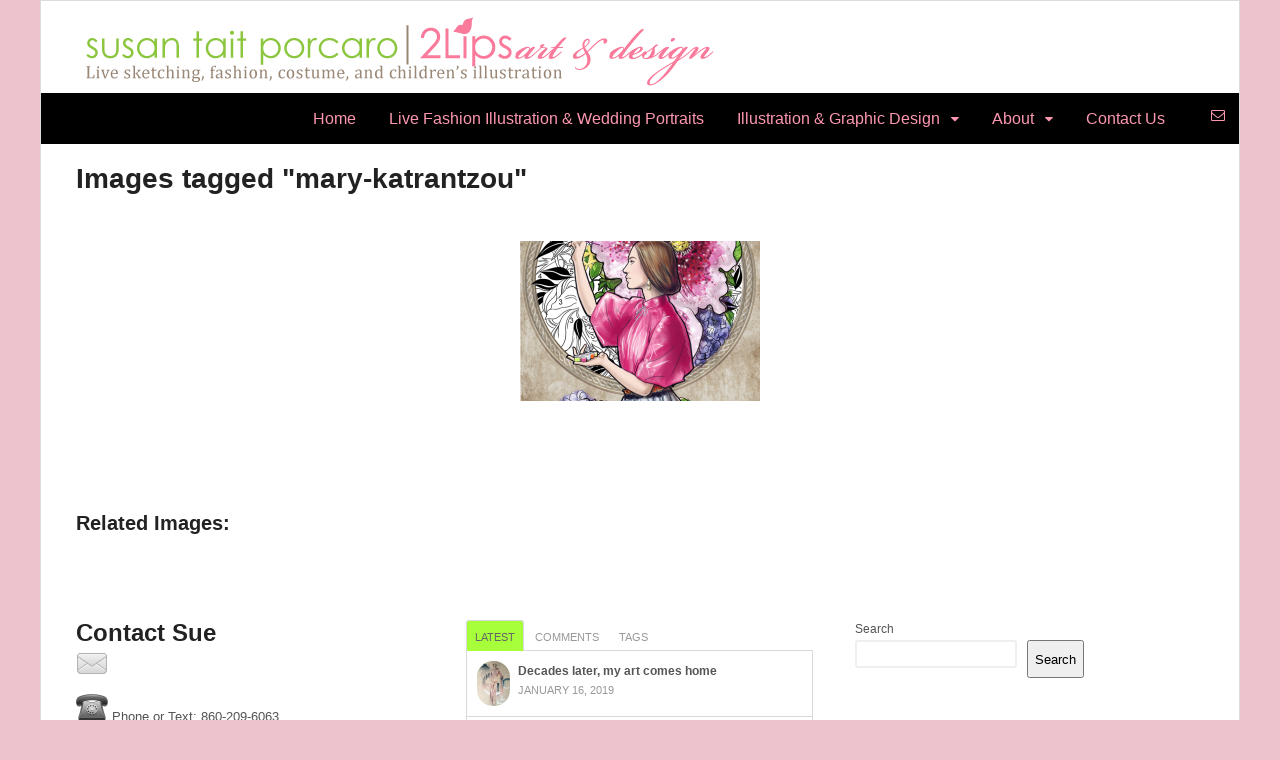

--- FILE ---
content_type: text/html; charset=UTF-8
request_url: https://susantaitporcaro.com/ngg_tag/mary-katrantzou/
body_size: 14636
content:
<!DOCTYPE html>
<html lang="en-US">
<head>
<meta charset="UTF-8" />
<title>Mary Katrantzou | Picture tag | Susan Tait Porcaro</title>
<meta http-equiv="Content-Type" content="text/html; charset=UTF-8" />
<link rel="pingback" href="https://SusanTaitPorcaro.com/xmlrpc.php" />
<meta name='robots' content='max-image-preview:large' />

<!--  Mobile viewport scale -->
<meta name="viewport" content="width=device-width, initial-scale=1"/>
<link rel='dns-prefetch' href='//SusanTaitPorcaro.com' />
<link rel="alternate" type="application/rss+xml" title="Susan Tait Porcaro &raquo; Feed" href="https://susantaitporcaro.com/feed/" />
<link rel="alternate" type="application/rss+xml" title="Susan Tait Porcaro &raquo; Comments Feed" href="https://susantaitporcaro.com/comments/feed/" />
<link rel="alternate" type="application/rss+xml" title="Susan Tait Porcaro &raquo; Mary Katrantzou Picture tag Feed" href="https://susantaitporcaro.com/ngg_tag/mary-katrantzou/feed/" />
<link rel="alternate" title="oEmbed (JSON)" type="application/json+oembed" href="https://susantaitporcaro.com/wp-json/oembed/1.0/embed?url" />
<link rel="alternate" title="oEmbed (XML)" type="text/xml+oembed" href="https://susantaitporcaro.com/wp-json/oembed/1.0/embed?url&#038;format=xml" />
<style id='wp-img-auto-sizes-contain-inline-css' type='text/css'>
img:is([sizes=auto i],[sizes^="auto," i]){contain-intrinsic-size:3000px 1500px}
/*# sourceURL=wp-img-auto-sizes-contain-inline-css */
</style>
<style id='wp-emoji-styles-inline-css' type='text/css'>

	img.wp-smiley, img.emoji {
		display: inline !important;
		border: none !important;
		box-shadow: none !important;
		height: 1em !important;
		width: 1em !important;
		margin: 0 0.07em !important;
		vertical-align: -0.1em !important;
		background: none !important;
		padding: 0 !important;
	}
/*# sourceURL=wp-emoji-styles-inline-css */
</style>
<style id='wp-block-library-inline-css' type='text/css'>
:root{--wp-block-synced-color:#7a00df;--wp-block-synced-color--rgb:122,0,223;--wp-bound-block-color:var(--wp-block-synced-color);--wp-editor-canvas-background:#ddd;--wp-admin-theme-color:#007cba;--wp-admin-theme-color--rgb:0,124,186;--wp-admin-theme-color-darker-10:#006ba1;--wp-admin-theme-color-darker-10--rgb:0,107,160.5;--wp-admin-theme-color-darker-20:#005a87;--wp-admin-theme-color-darker-20--rgb:0,90,135;--wp-admin-border-width-focus:2px}@media (min-resolution:192dpi){:root{--wp-admin-border-width-focus:1.5px}}.wp-element-button{cursor:pointer}:root .has-very-light-gray-background-color{background-color:#eee}:root .has-very-dark-gray-background-color{background-color:#313131}:root .has-very-light-gray-color{color:#eee}:root .has-very-dark-gray-color{color:#313131}:root .has-vivid-green-cyan-to-vivid-cyan-blue-gradient-background{background:linear-gradient(135deg,#00d084,#0693e3)}:root .has-purple-crush-gradient-background{background:linear-gradient(135deg,#34e2e4,#4721fb 50%,#ab1dfe)}:root .has-hazy-dawn-gradient-background{background:linear-gradient(135deg,#faaca8,#dad0ec)}:root .has-subdued-olive-gradient-background{background:linear-gradient(135deg,#fafae1,#67a671)}:root .has-atomic-cream-gradient-background{background:linear-gradient(135deg,#fdd79a,#004a59)}:root .has-nightshade-gradient-background{background:linear-gradient(135deg,#330968,#31cdcf)}:root .has-midnight-gradient-background{background:linear-gradient(135deg,#020381,#2874fc)}:root{--wp--preset--font-size--normal:16px;--wp--preset--font-size--huge:42px}.has-regular-font-size{font-size:1em}.has-larger-font-size{font-size:2.625em}.has-normal-font-size{font-size:var(--wp--preset--font-size--normal)}.has-huge-font-size{font-size:var(--wp--preset--font-size--huge)}.has-text-align-center{text-align:center}.has-text-align-left{text-align:left}.has-text-align-right{text-align:right}.has-fit-text{white-space:nowrap!important}#end-resizable-editor-section{display:none}.aligncenter{clear:both}.items-justified-left{justify-content:flex-start}.items-justified-center{justify-content:center}.items-justified-right{justify-content:flex-end}.items-justified-space-between{justify-content:space-between}.screen-reader-text{border:0;clip-path:inset(50%);height:1px;margin:-1px;overflow:hidden;padding:0;position:absolute;width:1px;word-wrap:normal!important}.screen-reader-text:focus{background-color:#ddd;clip-path:none;color:#444;display:block;font-size:1em;height:auto;left:5px;line-height:normal;padding:15px 23px 14px;text-decoration:none;top:5px;width:auto;z-index:100000}html :where(.has-border-color){border-style:solid}html :where([style*=border-top-color]){border-top-style:solid}html :where([style*=border-right-color]){border-right-style:solid}html :where([style*=border-bottom-color]){border-bottom-style:solid}html :where([style*=border-left-color]){border-left-style:solid}html :where([style*=border-width]){border-style:solid}html :where([style*=border-top-width]){border-top-style:solid}html :where([style*=border-right-width]){border-right-style:solid}html :where([style*=border-bottom-width]){border-bottom-style:solid}html :where([style*=border-left-width]){border-left-style:solid}html :where(img[class*=wp-image-]){height:auto;max-width:100%}:where(figure){margin:0 0 1em}html :where(.is-position-sticky){--wp-admin--admin-bar--position-offset:var(--wp-admin--admin-bar--height,0px)}@media screen and (max-width:600px){html :where(.is-position-sticky){--wp-admin--admin-bar--position-offset:0px}}

/*# sourceURL=wp-block-library-inline-css */
</style><style id='wp-block-search-inline-css' type='text/css'>
.wp-block-search__button{margin-left:10px;word-break:normal}.wp-block-search__button.has-icon{line-height:0}.wp-block-search__button svg{height:1.25em;min-height:24px;min-width:24px;width:1.25em;fill:currentColor;vertical-align:text-bottom}:where(.wp-block-search__button){border:1px solid #ccc;padding:6px 10px}.wp-block-search__inside-wrapper{display:flex;flex:auto;flex-wrap:nowrap;max-width:100%}.wp-block-search__label{width:100%}.wp-block-search.wp-block-search__button-only .wp-block-search__button{box-sizing:border-box;display:flex;flex-shrink:0;justify-content:center;margin-left:0;max-width:100%}.wp-block-search.wp-block-search__button-only .wp-block-search__inside-wrapper{min-width:0!important;transition-property:width}.wp-block-search.wp-block-search__button-only .wp-block-search__input{flex-basis:100%;transition-duration:.3s}.wp-block-search.wp-block-search__button-only.wp-block-search__searchfield-hidden,.wp-block-search.wp-block-search__button-only.wp-block-search__searchfield-hidden .wp-block-search__inside-wrapper{overflow:hidden}.wp-block-search.wp-block-search__button-only.wp-block-search__searchfield-hidden .wp-block-search__input{border-left-width:0!important;border-right-width:0!important;flex-basis:0;flex-grow:0;margin:0;min-width:0!important;padding-left:0!important;padding-right:0!important;width:0!important}:where(.wp-block-search__input){appearance:none;border:1px solid #949494;flex-grow:1;font-family:inherit;font-size:inherit;font-style:inherit;font-weight:inherit;letter-spacing:inherit;line-height:inherit;margin-left:0;margin-right:0;min-width:3rem;padding:8px;text-decoration:unset!important;text-transform:inherit}:where(.wp-block-search__button-inside .wp-block-search__inside-wrapper){background-color:#fff;border:1px solid #949494;box-sizing:border-box;padding:4px}:where(.wp-block-search__button-inside .wp-block-search__inside-wrapper) .wp-block-search__input{border:none;border-radius:0;padding:0 4px}:where(.wp-block-search__button-inside .wp-block-search__inside-wrapper) .wp-block-search__input:focus{outline:none}:where(.wp-block-search__button-inside .wp-block-search__inside-wrapper) :where(.wp-block-search__button){padding:4px 8px}.wp-block-search.aligncenter .wp-block-search__inside-wrapper{margin:auto}.wp-block[data-align=right] .wp-block-search.wp-block-search__button-only .wp-block-search__inside-wrapper{float:right}
/*# sourceURL=https://SusanTaitPorcaro.com/wp-includes/blocks/search/style.min.css */
</style>
<style id='global-styles-inline-css' type='text/css'>
:root{--wp--preset--aspect-ratio--square: 1;--wp--preset--aspect-ratio--4-3: 4/3;--wp--preset--aspect-ratio--3-4: 3/4;--wp--preset--aspect-ratio--3-2: 3/2;--wp--preset--aspect-ratio--2-3: 2/3;--wp--preset--aspect-ratio--16-9: 16/9;--wp--preset--aspect-ratio--9-16: 9/16;--wp--preset--color--black: #000000;--wp--preset--color--cyan-bluish-gray: #abb8c3;--wp--preset--color--white: #ffffff;--wp--preset--color--pale-pink: #f78da7;--wp--preset--color--vivid-red: #cf2e2e;--wp--preset--color--luminous-vivid-orange: #ff6900;--wp--preset--color--luminous-vivid-amber: #fcb900;--wp--preset--color--light-green-cyan: #7bdcb5;--wp--preset--color--vivid-green-cyan: #00d084;--wp--preset--color--pale-cyan-blue: #8ed1fc;--wp--preset--color--vivid-cyan-blue: #0693e3;--wp--preset--color--vivid-purple: #9b51e0;--wp--preset--gradient--vivid-cyan-blue-to-vivid-purple: linear-gradient(135deg,rgb(6,147,227) 0%,rgb(155,81,224) 100%);--wp--preset--gradient--light-green-cyan-to-vivid-green-cyan: linear-gradient(135deg,rgb(122,220,180) 0%,rgb(0,208,130) 100%);--wp--preset--gradient--luminous-vivid-amber-to-luminous-vivid-orange: linear-gradient(135deg,rgb(252,185,0) 0%,rgb(255,105,0) 100%);--wp--preset--gradient--luminous-vivid-orange-to-vivid-red: linear-gradient(135deg,rgb(255,105,0) 0%,rgb(207,46,46) 100%);--wp--preset--gradient--very-light-gray-to-cyan-bluish-gray: linear-gradient(135deg,rgb(238,238,238) 0%,rgb(169,184,195) 100%);--wp--preset--gradient--cool-to-warm-spectrum: linear-gradient(135deg,rgb(74,234,220) 0%,rgb(151,120,209) 20%,rgb(207,42,186) 40%,rgb(238,44,130) 60%,rgb(251,105,98) 80%,rgb(254,248,76) 100%);--wp--preset--gradient--blush-light-purple: linear-gradient(135deg,rgb(255,206,236) 0%,rgb(152,150,240) 100%);--wp--preset--gradient--blush-bordeaux: linear-gradient(135deg,rgb(254,205,165) 0%,rgb(254,45,45) 50%,rgb(107,0,62) 100%);--wp--preset--gradient--luminous-dusk: linear-gradient(135deg,rgb(255,203,112) 0%,rgb(199,81,192) 50%,rgb(65,88,208) 100%);--wp--preset--gradient--pale-ocean: linear-gradient(135deg,rgb(255,245,203) 0%,rgb(182,227,212) 50%,rgb(51,167,181) 100%);--wp--preset--gradient--electric-grass: linear-gradient(135deg,rgb(202,248,128) 0%,rgb(113,206,126) 100%);--wp--preset--gradient--midnight: linear-gradient(135deg,rgb(2,3,129) 0%,rgb(40,116,252) 100%);--wp--preset--font-size--small: 13px;--wp--preset--font-size--medium: 20px;--wp--preset--font-size--large: 36px;--wp--preset--font-size--x-large: 42px;--wp--preset--spacing--20: 0.44rem;--wp--preset--spacing--30: 0.67rem;--wp--preset--spacing--40: 1rem;--wp--preset--spacing--50: 1.5rem;--wp--preset--spacing--60: 2.25rem;--wp--preset--spacing--70: 3.38rem;--wp--preset--spacing--80: 5.06rem;--wp--preset--shadow--natural: 6px 6px 9px rgba(0, 0, 0, 0.2);--wp--preset--shadow--deep: 12px 12px 50px rgba(0, 0, 0, 0.4);--wp--preset--shadow--sharp: 6px 6px 0px rgba(0, 0, 0, 0.2);--wp--preset--shadow--outlined: 6px 6px 0px -3px rgb(255, 255, 255), 6px 6px rgb(0, 0, 0);--wp--preset--shadow--crisp: 6px 6px 0px rgb(0, 0, 0);}:where(.is-layout-flex){gap: 0.5em;}:where(.is-layout-grid){gap: 0.5em;}body .is-layout-flex{display: flex;}.is-layout-flex{flex-wrap: wrap;align-items: center;}.is-layout-flex > :is(*, div){margin: 0;}body .is-layout-grid{display: grid;}.is-layout-grid > :is(*, div){margin: 0;}:where(.wp-block-columns.is-layout-flex){gap: 2em;}:where(.wp-block-columns.is-layout-grid){gap: 2em;}:where(.wp-block-post-template.is-layout-flex){gap: 1.25em;}:where(.wp-block-post-template.is-layout-grid){gap: 1.25em;}.has-black-color{color: var(--wp--preset--color--black) !important;}.has-cyan-bluish-gray-color{color: var(--wp--preset--color--cyan-bluish-gray) !important;}.has-white-color{color: var(--wp--preset--color--white) !important;}.has-pale-pink-color{color: var(--wp--preset--color--pale-pink) !important;}.has-vivid-red-color{color: var(--wp--preset--color--vivid-red) !important;}.has-luminous-vivid-orange-color{color: var(--wp--preset--color--luminous-vivid-orange) !important;}.has-luminous-vivid-amber-color{color: var(--wp--preset--color--luminous-vivid-amber) !important;}.has-light-green-cyan-color{color: var(--wp--preset--color--light-green-cyan) !important;}.has-vivid-green-cyan-color{color: var(--wp--preset--color--vivid-green-cyan) !important;}.has-pale-cyan-blue-color{color: var(--wp--preset--color--pale-cyan-blue) !important;}.has-vivid-cyan-blue-color{color: var(--wp--preset--color--vivid-cyan-blue) !important;}.has-vivid-purple-color{color: var(--wp--preset--color--vivid-purple) !important;}.has-black-background-color{background-color: var(--wp--preset--color--black) !important;}.has-cyan-bluish-gray-background-color{background-color: var(--wp--preset--color--cyan-bluish-gray) !important;}.has-white-background-color{background-color: var(--wp--preset--color--white) !important;}.has-pale-pink-background-color{background-color: var(--wp--preset--color--pale-pink) !important;}.has-vivid-red-background-color{background-color: var(--wp--preset--color--vivid-red) !important;}.has-luminous-vivid-orange-background-color{background-color: var(--wp--preset--color--luminous-vivid-orange) !important;}.has-luminous-vivid-amber-background-color{background-color: var(--wp--preset--color--luminous-vivid-amber) !important;}.has-light-green-cyan-background-color{background-color: var(--wp--preset--color--light-green-cyan) !important;}.has-vivid-green-cyan-background-color{background-color: var(--wp--preset--color--vivid-green-cyan) !important;}.has-pale-cyan-blue-background-color{background-color: var(--wp--preset--color--pale-cyan-blue) !important;}.has-vivid-cyan-blue-background-color{background-color: var(--wp--preset--color--vivid-cyan-blue) !important;}.has-vivid-purple-background-color{background-color: var(--wp--preset--color--vivid-purple) !important;}.has-black-border-color{border-color: var(--wp--preset--color--black) !important;}.has-cyan-bluish-gray-border-color{border-color: var(--wp--preset--color--cyan-bluish-gray) !important;}.has-white-border-color{border-color: var(--wp--preset--color--white) !important;}.has-pale-pink-border-color{border-color: var(--wp--preset--color--pale-pink) !important;}.has-vivid-red-border-color{border-color: var(--wp--preset--color--vivid-red) !important;}.has-luminous-vivid-orange-border-color{border-color: var(--wp--preset--color--luminous-vivid-orange) !important;}.has-luminous-vivid-amber-border-color{border-color: var(--wp--preset--color--luminous-vivid-amber) !important;}.has-light-green-cyan-border-color{border-color: var(--wp--preset--color--light-green-cyan) !important;}.has-vivid-green-cyan-border-color{border-color: var(--wp--preset--color--vivid-green-cyan) !important;}.has-pale-cyan-blue-border-color{border-color: var(--wp--preset--color--pale-cyan-blue) !important;}.has-vivid-cyan-blue-border-color{border-color: var(--wp--preset--color--vivid-cyan-blue) !important;}.has-vivid-purple-border-color{border-color: var(--wp--preset--color--vivid-purple) !important;}.has-vivid-cyan-blue-to-vivid-purple-gradient-background{background: var(--wp--preset--gradient--vivid-cyan-blue-to-vivid-purple) !important;}.has-light-green-cyan-to-vivid-green-cyan-gradient-background{background: var(--wp--preset--gradient--light-green-cyan-to-vivid-green-cyan) !important;}.has-luminous-vivid-amber-to-luminous-vivid-orange-gradient-background{background: var(--wp--preset--gradient--luminous-vivid-amber-to-luminous-vivid-orange) !important;}.has-luminous-vivid-orange-to-vivid-red-gradient-background{background: var(--wp--preset--gradient--luminous-vivid-orange-to-vivid-red) !important;}.has-very-light-gray-to-cyan-bluish-gray-gradient-background{background: var(--wp--preset--gradient--very-light-gray-to-cyan-bluish-gray) !important;}.has-cool-to-warm-spectrum-gradient-background{background: var(--wp--preset--gradient--cool-to-warm-spectrum) !important;}.has-blush-light-purple-gradient-background{background: var(--wp--preset--gradient--blush-light-purple) !important;}.has-blush-bordeaux-gradient-background{background: var(--wp--preset--gradient--blush-bordeaux) !important;}.has-luminous-dusk-gradient-background{background: var(--wp--preset--gradient--luminous-dusk) !important;}.has-pale-ocean-gradient-background{background: var(--wp--preset--gradient--pale-ocean) !important;}.has-electric-grass-gradient-background{background: var(--wp--preset--gradient--electric-grass) !important;}.has-midnight-gradient-background{background: var(--wp--preset--gradient--midnight) !important;}.has-small-font-size{font-size: var(--wp--preset--font-size--small) !important;}.has-medium-font-size{font-size: var(--wp--preset--font-size--medium) !important;}.has-large-font-size{font-size: var(--wp--preset--font-size--large) !important;}.has-x-large-font-size{font-size: var(--wp--preset--font-size--x-large) !important;}
/*# sourceURL=global-styles-inline-css */
</style>

<style id='classic-theme-styles-inline-css' type='text/css'>
/*! This file is auto-generated */
.wp-block-button__link{color:#fff;background-color:#32373c;border-radius:9999px;box-shadow:none;text-decoration:none;padding:calc(.667em + 2px) calc(1.333em + 2px);font-size:1.125em}.wp-block-file__button{background:#32373c;color:#fff;text-decoration:none}
/*# sourceURL=/wp-includes/css/classic-themes.min.css */
</style>
<link rel='stylesheet' id='ngg_trigger_buttons-css' href='https://SusanTaitPorcaro.com/wp-content/plugins/nextgen-gallery/static/GalleryDisplay/trigger_buttons.css?ver=4.0.3' type='text/css' media='all' />
<link rel='stylesheet' id='fancybox-0-css' href='https://SusanTaitPorcaro.com/wp-content/plugins/nextgen-gallery/static/Lightbox/fancybox/jquery.fancybox-1.3.4.css?ver=4.0.3' type='text/css' media='all' />
<link rel='stylesheet' id='fontawesome_v4_shim_style-css' href='https://SusanTaitPorcaro.com/wp-content/plugins/nextgen-gallery/static/FontAwesome/css/v4-shims.min.css?ver=6.9' type='text/css' media='all' />
<link rel='stylesheet' id='fontawesome-css' href='https://SusanTaitPorcaro.com/wp-content/plugins/nextgen-gallery/static/FontAwesome/css/all.min.css?ver=6.9' type='text/css' media='all' />
<link rel='stylesheet' id='nextgen_pagination_style-css' href='https://SusanTaitPorcaro.com/wp-content/plugins/nextgen-gallery/static/GalleryDisplay/pagination_style.css?ver=4.0.3' type='text/css' media='all' />
<link rel='stylesheet' id='nextgen_basic_thumbnails_style-css' href='https://SusanTaitPorcaro.com/wp-content/plugins/nextgen-gallery/static/Thumbnails/nextgen_basic_thumbnails.css?ver=4.0.3' type='text/css' media='all' />
<link rel='stylesheet' id='woo-testimonials-css-css' href='https://SusanTaitPorcaro.com/wp-content/themes/canvas/includes/integrations/testimonials/css/testimonials.css?ver=6.9' type='text/css' media='all' />
<link rel='stylesheet' id='theme-stylesheet-css' href='https://SusanTaitPorcaro.com/wp-content/themes/canvas/style.css?ver=5.12.0' type='text/css' media='all' />
<!--[if lt IE 9]>
<link href="https://SusanTaitPorcaro.com/wp-content/themes/canvas/css/non-responsive.css" rel="stylesheet" type="text/css" />
<style type="text/css">.col-full, #wrapper { width: 1200px; max-width: 1200px; } #inner-wrapper { padding: 0; } body.full-width #header, #nav-container, body.full-width #content, body.full-width #footer-widgets, body.full-width #footer { padding-left: 0; padding-right: 0; } body.fixed-mobile #top, body.fixed-mobile #header-container, body.fixed-mobile #footer-container, body.fixed-mobile #nav-container, body.fixed-mobile #footer-widgets-container { min-width: 1200px; padding: 0 1em; } body.full-width #content { width: auto; padding: 0 1em;}</style>
<![endif]-->
<script type="text/javascript" src="https://SusanTaitPorcaro.com/wp-includes/js/jquery/jquery.min.js?ver=3.7.1" id="jquery-core-js"></script>
<script type="text/javascript" src="https://SusanTaitPorcaro.com/wp-includes/js/jquery/jquery-migrate.min.js?ver=3.4.1" id="jquery-migrate-js"></script>
<script type="text/javascript" id="photocrati_ajax-js-extra">
/* <![CDATA[ */
var photocrati_ajax = {"url":"https://SusanTaitPorcaro.com/index.php?photocrati_ajax=1","rest_url":"https://susantaitporcaro.com/wp-json/","wp_home_url":"https://susantaitporcaro.com","wp_site_url":"https://SusanTaitPorcaro.com","wp_root_url":"https://susantaitporcaro.com","wp_plugins_url":"https://SusanTaitPorcaro.com/wp-content/plugins","wp_content_url":"https://SusanTaitPorcaro.com/wp-content","wp_includes_url":"https://SusanTaitPorcaro.com/wp-includes/","ngg_param_slug":"nggallery","rest_nonce":"26641ecf52"};
//# sourceURL=photocrati_ajax-js-extra
/* ]]> */
</script>
<script type="text/javascript" src="https://SusanTaitPorcaro.com/wp-content/plugins/nextgen-gallery/static/Legacy/ajax.min.js?ver=4.0.3" id="photocrati_ajax-js"></script>
<script type="text/javascript" src="https://SusanTaitPorcaro.com/wp-content/plugins/nextgen-gallery/static/FontAwesome/js/v4-shims.min.js?ver=5.3.1" id="fontawesome_v4_shim-js"></script>
<script type="text/javascript" defer crossorigin="anonymous" data-auto-replace-svg="false" data-keep-original-source="false" data-search-pseudo-elements src="https://SusanTaitPorcaro.com/wp-content/plugins/nextgen-gallery/static/FontAwesome/js/all.min.js?ver=5.3.1" id="fontawesome-js"></script>
<script type="text/javascript" src="https://SusanTaitPorcaro.com/wp-content/plugins/nextgen-gallery/static/Thumbnails/nextgen_basic_thumbnails.js?ver=4.0.3" id="nextgen_basic_thumbnails_script-js"></script>
<script type="text/javascript" src="https://SusanTaitPorcaro.com/wp-content/themes/canvas/includes/js/third-party.min.js?ver=6.9" id="third-party-js"></script>
<script type="text/javascript" src="https://SusanTaitPorcaro.com/wp-content/themes/canvas/includes/js/modernizr.min.js?ver=2.6.2" id="modernizr-js"></script>
<script type="text/javascript" src="https://SusanTaitPorcaro.com/wp-content/themes/canvas/includes/js/general.min.js?ver=6.9" id="general-js"></script>

<!-- Adjust the website width -->
<style type="text/css">
	.col-full, #wrapper { max-width: 1200px !important; }
</style>

<link rel="https://api.w.org/" href="https://susantaitporcaro.com/wp-json/" /><link rel="alternate" title="JSON" type="application/json" href="https://susantaitporcaro.com/wp-json/wp/v2/posts/0" /><link rel="EditURI" type="application/rsd+xml" title="RSD" href="https://SusanTaitPorcaro.com/xmlrpc.php?rsd" />
<meta name="generator" content="WordPress 6.9" />
<script type="text/javascript">
(function(url){
	if(/(?:Chrome\/26\.0\.1410\.63 Safari\/537\.31|WordfenceTestMonBot)/.test(navigator.userAgent)){ return; }
	var addEvent = function(evt, handler) {
		if (window.addEventListener) {
			document.addEventListener(evt, handler, false);
		} else if (window.attachEvent) {
			document.attachEvent('on' + evt, handler);
		}
	};
	var removeEvent = function(evt, handler) {
		if (window.removeEventListener) {
			document.removeEventListener(evt, handler, false);
		} else if (window.detachEvent) {
			document.detachEvent('on' + evt, handler);
		}
	};
	var evts = 'contextmenu dblclick drag dragend dragenter dragleave dragover dragstart drop keydown keypress keyup mousedown mousemove mouseout mouseover mouseup mousewheel scroll'.split(' ');
	var logHuman = function() {
		if (window.wfLogHumanRan) { return; }
		window.wfLogHumanRan = true;
		var wfscr = document.createElement('script');
		wfscr.type = 'text/javascript';
		wfscr.async = true;
		wfscr.src = url + '&r=' + Math.random();
		(document.getElementsByTagName('head')[0]||document.getElementsByTagName('body')[0]).appendChild(wfscr);
		for (var i = 0; i < evts.length; i++) {
			removeEvent(evts[i], logHuman);
		}
	};
	for (var i = 0; i < evts.length; i++) {
		addEvent(evts[i], logHuman);
	}
})('//susantaitporcaro.com/?wordfence_lh=1&hid=02A969F66D41DF03CCD18388B38838EE');
</script>
<!-- Custom CSS Styling -->
<style type="text/css">
#logo .site-title, #logo .site-description { display:none; }
body {background-color:#edc4cd;background-repeat:no-repeat;background-position:top left;background-attachment:scroll;border-top:0px solid #000000;}
hr, .entry img, img.thumbnail, .entry .wp-caption, #footer-widgets, #comments, #comments .comment.thread-even, #comments ul.children li, .entry h1{border-color:#ffffff}
a:link, a:visited, #loopedSlider a.flex-prev:hover, #loopedSlider a.flex-next:hover {color:#ffffff} .quantity .plus, .quantity .minus {background-color: #ffffff;}
a:hover, .post-more a:hover, .post-meta a:hover, .post p.tags a:hover {color:#ffffff}
body #wrapper .button, body #wrapper #content .button, body #wrapper #content .button:visited, body #wrapper #content .reply a, body #wrapper #content #respond .form-submit input#submit, input[type=submit], body #wrapper #searchsubmit, #navigation ul.cart .button, body #wrapper .woo-sc-button {border: none; background:#ed708e}
body #wrapper .button:hover, body #wrapper #content .button:hover, body #wrapper #content .reply a:hover, body #wrapper #content #respond .form-submit input#submit:hover, input[type=submit]:hover, body #wrapper #searchsubmit:hover, #navigation ul.cart .button:hover, body #wrapper .woo-sc-button:hover {border: none; background:#ffffff}
#header {background-color:#ffffff;background-repeat:repeat;background-position:left top;margin-top:0px;margin-bottom:0px;padding-top:0px;padding-bottom:0px;border:0px solid ;}
#logo .site-title a {font:bold 40px/1em "Helvetica Neue", Helvetica, sans-serif;color:#222222;}
#logo .site-description {font:300 13px/1em "Helvetica Neue", Helvetica, sans-serif;color:#999999;}
#inner-wrapper {padding-left:30px; padding-right:30px;background-color:#ffffff;border-top:1px solid #dbdbdb;border-bottom:1px solid #dbdbdb;border-left:1px solid #dbdbdb;border-right:1px solid #dbdbdb;border-radius:0px;} .col-full { width: auto; } @media only screen and (max-width:767px) { #inner-wrapper { margin:0; border-radius:none; padding-left:1em; padding-right: 1em; border: none; } } 
body, p { font:300 14px/1.5em Calibri, Candara, Segoe, Optima, sans-serif;color:#555555; }
h1 { font:bold 28px/1.2em Calibri, Candara, Segoe, Optima, sans-serif;color:#222222; }h2 { font:bold 24px/1.2em Calibri, Candara, Segoe, Optima, sans-serif;color:#222222; }h3 { font:bold 20px/1.2em Calibri, Candara, Segoe, Optima, sans-serif;color:#222222; }h4 { font:bold 16px/1.2em Calibri, Candara, Segoe, Optima, sans-serif;color:#222222; }h5 { font:bold 14px/1.2em Calibri, Candara, Segoe, Optima, sans-serif;color:#222222; }h6 { font:bold 12px/1.2em Calibri, Candara, Segoe, Optima, sans-serif;color:#222222; }
.page-title, .post .title, .page .title {font:bold 28px/1.1em "Helvetica Neue", Helvetica, sans-serif;color:#222222;}
.post .title a:link, .post .title a:visited, .page .title a:link, .page .title a:visited {color:#222222}
.post-meta { font:300 12px/1.5em "Helvetica Neue", Helvetica, sans-serif;color:#999999; }
.entry, .entry p{ font:300 15px/1.5em "Helvetica Neue", Helvetica, sans-serif;color:#555555; }
.post-more {font:300 13px/1.5em "Helvetica Neue", Helvetica, sans-serif;color:;border-top:0px solid #e6e6e6;border-bottom:0px solid #e6e6e6;}
#post-author, #connect {border-top:1px solid #e6e6e6;border-bottom:1px solid #e6e6e6;border-left:1px solid #e6e6e6;border-right:1px solid #e6e6e6;border-radius:5px;-moz-border-radius:5px;-webkit-border-radius:5px;background-color:#fafafa}
.nav-entries a, .woo-pagination { font:300 13px/1em "Helvetica Neue", Helvetica, sans-serif;color:#888; }
.woo-pagination a, .woo-pagination a:hover {color:#888!important}
.widget h3 {font:bold 14px/1.2em &quot;Helvetica Neue&quot;, Helvetica, sans-serif;color:#555555;border-bottom:1px solid #e6e6e6;}
.widget_recent_comments li, #twitter li { border-color: #e6e6e6;}
.widget p, .widget .textwidget { font:300 13px/1.5em Helvetica Neue, Helvetica, sans-serif;color:#555555; }
.widget {font:300 13px/1.5em &quot;Helvetica Neue&quot;, Helvetica, sans-serif;color:#555555;padding:20px px;border-radius:0px;-moz-border-radius:0px;-webkit-border-radius:0px;}
#tabs .inside, #tabs ul.wooTabs li a.selected, #tabs ul.wooTabs li a:hover {background-color:#a6ff3a;}
#tabs .inside li a, .widget_woodojo_tabs .tabbable .tab-pane li a { font:bold 12px/1.5em Helvetica Neue, Helvetica, sans-serif;color:#555555; }
#tabs .inside li span.meta, .widget_woodojo_tabs .tabbable .tab-pane li span.meta { font:300 11px/1.5em Helvetica Neue, Helvetica, sans-serif;color:#999999; }
#tabs ul.wooTabs li a, .widget_woodojo_tabs .tabbable .nav-tabs li a { font:300 11px/2em Helvetica Neue, Helvetica, sans-serif;color:#999999; }
@media only screen and (min-width:768px) {
ul.nav li a, #navigation ul.rss a, #navigation ul.cart a.cart-contents, #navigation .cart-contents #navigation ul.rss, #navigation ul.nav-search, #navigation ul.nav-search a { font:normal 16px/1.2em "Helvetica Neue", Helvetica, sans-serif;color:#fd97af; } #navigation ul.rss li a:before, #navigation ul.nav-search a.search-contents:before { color:#fd97af;}
#navigation ul.nav > li a:hover, #navigation ul.nav > li:hover a, #navigation ul.nav li ul li a, #navigation ul.cart > li:hover > a, #navigation ul.cart > li > ul > div, #navigation ul.cart > li > ul > div p, #navigation ul.cart > li > ul span, #navigation ul.cart .cart_list a, #navigation ul.nav li.current_page_item a, #navigation ul.nav li.current_page_parent a, #navigation ul.nav li.current-menu-ancestor a, #navigation ul.nav li.current-cat a, #navigation ul.nav li.current-menu-item a { color:#fd97af!important; }
#navigation ul.nav > li a:hover, #navigation ul.nav > li:hover, #navigation ul.nav li ul, #navigation ul.cart li:hover a.cart-contents, #navigation ul.nav-search li:hover a.search-contents, #navigation ul.nav-search a.search-contents + ul, #navigation ul.cart a.cart-contents + ul, #navigation ul.nav li.current_page_item a, #navigation ul.nav li.current_page_parent a, #navigation ul.nav li.current-menu-ancestor a, #navigation ul.nav li.current-cat a, #navigation ul.nav li.current-menu-item a{background-color:#000000!important}
#navigation ul.nav li ul, #navigation ul.cart > li > ul > div  { border: 0px solid #dbdbdb; }
#navigation ul.nav > li:hover > ul  { left: 0; }
#navigation ul.nav > li  { border-right: 1px solid #000000; }#navigation { box-shadow: none; -moz-box-shadow: none; -webkit-box-shadow: none; }#navigation ul li:first-child, #navigation ul li:first-child a { border-radius:0px 0 0 0px; -moz-border-radius:0px 0 0 0px; -webkit-border-radius:0px 0 0 0px; }
#navigation {background:#000000;border-top:0px solid #dbdbdb;border-bottom:0px solid #dbdbdb;border-left:0px solid #dbdbdb;border-right:0px solid #dbdbdb;border-radius:0px; -moz-border-radius:0px; -webkit-border-radius:0px;margin-top:0px;margin-bottom:20px;}
#top, #top ul.nav li ul li a:hover { background:#000000;}
#top ul.nav li a:hover, #top ul.nav li.current_page_item a, #top ul.nav li.current_page_parent a,#top ul.nav li.current-menu-ancestor a,#top ul.nav li.current-cat a,#top ul.nav li.current-menu-item a,#top ul.nav li.sfHover, #top ul.nav li ul, #top ul.nav > li:hover a, #top ul.nav li ul li a { color:#ed708e!important;}
#top ul.nav li a:hover, #top ul.nav li.current_page_item a, #top ul.nav li.current_page_parent a,#top ul.nav li.current-menu-ancestor a,#top ul.nav li.current-cat a,#top ul.nav li.current-menu-item a,#top ul.nav li.sfHover, #top ul.nav li ul, #top ul.nav > li:hover { background:#ed708e;}
#top ul.nav li a { font:normal 14px/1.6em "Helvetica Neue", Helvetica, sans-serif;color:#fd97af; }
#top ul.nav li.parent > a:after { border-top-color:#fd97af;}
}
#footer, #footer p { font:300 13px/1.4em "Helvetica Neue", Helvetica, sans-serif;color:#999999; }
#footer {border-top:1px solid #dbdbdb;border-bottom:0px solid ;border-left:0px solid ;border-right:0px solid ;border-radius:0px; -moz-border-radius:0px; -webkit-border-radius:0px;}
.magazine #loopedSlider .content h2.title a { font:bold 24px/1em Arial, sans-serif;color:#ffffff; }
.wooslider-theme-magazine .slide-title a { font:bold 24px/1em Arial, sans-serif;color:#ffffff; }
.magazine #loopedSlider .content .excerpt p { font:300 13px/1.5em Arial, sans-serif;color:#cccccc; }
.wooslider-theme-magazine .slide-content p, .wooslider-theme-magazine .slide-excerpt p { font:300 13px/1.5em Arial, sans-serif;color:#cccccc; }
.magazine .block .post .title a {font:bold 18px/1.2em "Helvetica Neue", Helvetica, sans-serif;color:#222222; }
#loopedSlider.business-slider .content h2 { font:bold 24px/1em Calibri, Candara, Segoe, Optima, sans-serif;color:#ffffff; }
#loopedSlider.business-slider .content h2.title a { font:bold 24px/1em Calibri, Candara, Segoe, Optima, sans-serif;color:#ffffff; }
.wooslider-theme-business .has-featured-image .slide-title { font:bold 24px/1em Calibri, Candara, Segoe, Optima, sans-serif;color:#ffffff; }
.wooslider-theme-business .has-featured-image .slide-title a { font:bold 24px/1em Calibri, Candara, Segoe, Optima, sans-serif;color:#ffffff; }
#wrapper #loopedSlider.business-slider .content p { font:300 13px/1.5em Calibri, Candara, Segoe, Optima, sans-serif;color:#cccccc; }
.wooslider-theme-business .has-featured-image .slide-content p { font:300 13px/1.5em Calibri, Candara, Segoe, Optima, sans-serif;color:#cccccc; }
.wooslider-theme-business .has-featured-image .slide-excerpt p { font:300 13px/1.5em Calibri, Candara, Segoe, Optima, sans-serif;color:#cccccc; }
.archive_header { font:bold 18px/1em Arial, sans-serif;color:#222222; }
.archive_header {border-bottom:1px solid #e6e6e6;}
</style>

<!-- Custom Favicon -->
<link rel="shortcut icon" href="https://SusanTaitPorcaro.com/wp-content/uploads/2014/02/favicon.ico"/>
<!-- Options Panel Custom CSS -->
<style type="text/css">
#main-nav {
float: none;
margin: 0 auto;
width: 900px;
}

.entry img, img.thumbnail {
background: none;
border: medium none;
padding: 5px;
}



</style>


<!-- Woo Shortcodes CSS -->
<link href="https://SusanTaitPorcaro.com/wp-content/themes/canvas/functions/css/shortcodes.css" rel="stylesheet" type="text/css" />

<!-- Custom Stylesheet -->
<link href="https://SusanTaitPorcaro.com/wp-content/themes/canvas/custom.css" rel="stylesheet" type="text/css" />

<!-- Theme version -->
<meta name="generator" content="Canvas 5.12.0" />
<meta name="generator" content="WooFramework 6.2.8" />
		<style type="text/css" id="woo-header-css">
					#logo .site-title a {
				color: #ffffff;
			}
				</style>
		<link rel="icon" href="https://SusanTaitPorcaro.com/wp-content/uploads/2015/11/cropped-New2lips-32x32.jpg" sizes="32x32" />
<link rel="icon" href="https://SusanTaitPorcaro.com/wp-content/uploads/2015/11/cropped-New2lips-192x192.jpg" sizes="192x192" />
<link rel="apple-touch-icon" href="https://SusanTaitPorcaro.com/wp-content/uploads/2015/11/cropped-New2lips-180x180.jpg" />
<meta name="msapplication-TileImage" content="https://SusanTaitPorcaro.com/wp-content/uploads/2015/11/cropped-New2lips-270x270.jpg" />
</head>
<body data-rsssl=1 class="wp-singular -template-default page page-id- page-parent wp-theme-canvas chrome alt-style-default boxed-layout one-col width-1200 one-col-1200">
<div id="wrapper">

	<div id="inner-wrapper">

	<h3 class="nav-toggle icon"><a href="#navigation">Navigation</a></h3>

	<header id="header" class="col-full">

		<div id="logo">
<a href="https://susantaitporcaro.com/" title="Fashion, Costume &amp; Children&#039;s Illustration, Fine Art &amp; Style"><img src="https://SusanTaitPorcaro.com/wp-content/uploads/2025/02/2LipsLogo2025.png" alt="Susan Tait Porcaro" /></a>
<span class="site-title"><a href="https://susantaitporcaro.com/">Susan Tait Porcaro</a></span>
<span class="site-description">Fashion, Costume &amp; Children&#039;s Illustration, Fine Art &amp; Style</span>
</div>

	</header>
	<nav id="navigation" class="col-full" role="navigation">

	
	<section class="menus nav-icons nav-icons-1">

		<a href="https://susantaitporcaro.com" class="nav-home"><span>Home</span></a>

	<h3>MAIN</h3><ul id="main-nav" class="nav fl"><li id="menu-item-944" class="menu-item menu-item-type-custom menu-item-object-custom menu-item-home menu-item-944"><a href="https://susantaitporcaro.com/">Home</a></li>
<li id="menu-item-3276" class="menu-item menu-item-type-post_type menu-item-object-page menu-item-3276"><a href="https://susantaitporcaro.com/live-fashion-sketching/">Live Fashion Illustration &#038; Wedding Portraits</a></li>
<li id="menu-item-927" class="menu-item menu-item-type-custom menu-item-object-custom menu-item-has-children menu-item-927"><a>Illustration &#038; Graphic Design</a>
<ul class="sub-menu">
	<li id="menu-item-514" class="menu-item menu-item-type-post_type menu-item-object-page menu-item-514"><a href="https://susantaitporcaro.com/black-line-illustration/">Black Line Illustration</a></li>
	<li id="menu-item-3219" class="menu-item menu-item-type-post_type menu-item-object-page menu-item-3219"><a href="https://susantaitporcaro.com/book-design/">Book Design</a></li>
	<li id="menu-item-920" class="menu-item menu-item-type-post_type menu-item-object-page menu-item-920"><a href="https://susantaitporcaro.com/childrens-color-illustration/">Children’s Illustration</a></li>
	<li id="menu-item-2071" class="menu-item menu-item-type-post_type menu-item-object-page menu-item-2071"><a href="https://susantaitporcaro.com/graphic-design/">Graphic Design</a></li>
	<li id="menu-item-921" class="menu-item menu-item-type-post_type menu-item-object-page menu-item-921"><a href="https://susantaitporcaro.com/fashion-illustration-2/fashion-illustration/">Fashion &#038; Costume Illustration</a></li>
	<li id="menu-item-919" class="menu-item menu-item-type-post_type menu-item-object-page menu-item-919"><a href="https://susantaitporcaro.com/portraits/">Portraits</a></li>
	<li id="menu-item-2228" class="menu-item menu-item-type-post_type menu-item-object-page menu-item-2228"><a href="https://susantaitporcaro.com/fine-art/">Still Life Fine Art in Colored Pencil</a></li>
</ul>
</li>
<li id="menu-item-3170" class="menu-item menu-item-type-post_type menu-item-object-page menu-item-has-children menu-item-3170"><a href="https://susantaitporcaro.com/about/">About</a>
<ul class="sub-menu">
	<li id="menu-item-2782" class="menu-item menu-item-type-post_type menu-item-object-page menu-item-2782"><a href="https://susantaitporcaro.com/success-stories/">Testimonials</a></li>
	<li id="menu-item-2252" class="menu-item menu-item-type-post_type menu-item-object-page menu-item-2252"><a href="https://susantaitporcaro.com/faqs/">FAQ’s</a></li>
	<li id="menu-item-3172" class="menu-item menu-item-type-post_type menu-item-object-page menu-item-3172"><a href="https://susantaitporcaro.com/exhibits-awards/">Exhibits &#038; Awards</a></li>
</ul>
</li>
<li id="menu-item-2020" class="menu-item menu-item-type-post_type menu-item-object-page menu-item-2020"><a href="https://susantaitporcaro.com/contact/">Contact Us</a></li>
</ul>	<div class="side-nav">
	<ul class="rss fr">
				<li class="sub-email"><a href="https://susantaitporcaro.com/contact/"></a></li>
					</ul>
			</div><!-- /#side-nav -->

	</section><!-- /.menus -->

	<a href="#top" class="nav-close"><span>Return to Content</span></a>

</nav>
       
    <!-- #content Starts -->
	    <div id="content" class="col-full">
    
    	<div id="main-sidebar-container">    

            <!-- #main Starts -->
                        <section id="main">                     
<article class="post-0 page type-page status-publish hentry">
	<header>
		<h1 class="title entry-title">Images tagged &quot;mary-katrantzou&quot;</h1>	</header>

	<section class="entry">
	    <!-- default-view.php -->
<div
	class="ngg-galleryoverview default-view
	 ngg-ajax-pagination-none	"
	id="ngg-gallery-2b1ee2e36e0b06e9faaa522d4013731a-1">

		<!-- Thumbnails -->
				<div id="ngg-image-0" class="ngg-gallery-thumbnail-box
											"
			>
						<div class="ngg-gallery-thumbnail">
			<a href="https://SusanTaitPorcaro.com/wp-content/gallery/fashion-illustration/STPMKDADFinal.png"
				title="One of 9 winners for the Draw a Dot fashion illustration challenge Feb. 2018"
				data-src="https://SusanTaitPorcaro.com/wp-content/gallery/fashion-illustration/STPMKDADFinal.png"
				data-thumbnail="https://SusanTaitPorcaro.com/wp-content/gallery/fashion-illustration/thumbs/thumbs_STPMKDADFinal.png"
				data-image-id="454"
				data-title="Mary Katrantzou S/S 2018"
				data-description="One of 9 winners for the Draw a Dot fashion illustration challenge Feb. 2018"
				data-image-slug="stpmkdadfinal"
				class="ngg-fancybox" rel="2b1ee2e36e0b06e9faaa522d4013731a">
				<img
					title="Mary Katrantzou S/S 2018"
					alt="Mary Katrantzou S/S 2018"
					src="https://SusanTaitPorcaro.com/wp-content/gallery/fashion-illustration/thumbs/thumbs_STPMKDADFinal.png"
					width="240"
					height="160"
					style="max-width:100%;"
				/>
			</a>
		</div>
							</div>
			
	
	<br style="clear: both" />

		<div class="slideshowlink">
		<a href='https://susantaitporcaro.com/ngg_tag/mary-katrantzou/nggallery/slideshow'>[Show slideshow]</a>

	</div>
	
		<!-- Pagination -->
		<div class='ngg-clear'></div>	</div>

<h3>Related Images:</h3>	</section><!-- /.entry -->
	<div class="fix"></div>
</article><!-- /.post -->
     
            </section><!-- /#main -->
                
            
		</div><!-- /#main-sidebar-container -->         

		
    </div><!-- /#content -->
	
<section id="footer-widgets" class="col-full col-3">
				<div class="block footer-widget-1">
    	<div id="text-3" class="widget widget_text">			<div class="textwidget"><h2>Contact Sue</h2>
<p><a href="https://susantaitporcaro.com/contact/"><img src="https://SusanTaitPorcaro.com/wp-content/uploads/2015/10/onebit_41.png" alt="onebit_41" width="32" height="32"></a> <a href="https://susantaitporcaro.com/contact/">Contact Us&nbsp;</a></p>
<p><img src="https://SusanTaitPorcaro.com/wp-content/uploads/2015/10/Contact.png" alt="Contact" width="32" height="32">&nbsp;Phone or Text: 860-209-6063</p>
<p><a href="https://www.facebook.com/2LipsArtDesign" target="_blank" rel="noopener noreferrer"><img class="alignleft wp-image-2441 size-full" src="https://SusanTaitPorcaro.com/wp-content/uploads/2015/10/facebook.jpg" alt="facebook" width="28" height="29"></a><a href="https://instagram.com/suetaitporcaro_illustration/" target="_blank" rel="noopener noreferrer"><img class="alignleft wp-image-2635" src="https://SusanTaitPorcaro.com/wp-content/uploads/2015/10/instagramicon.jpg" alt="instagramicon" width="29" height="29"></a>&nbsp;<a href="https://www.linkedin.com/in/susantaitporcaro" target="_blank" rel="noopener noreferrer"><img class="size-full wp-image-2442 alignleft" src="https://SusanTaitPorcaro.com/wp-content/uploads/2015/10/linkedin.jpg" alt="linkedin" width="28" height="29"></a>&nbsp;<a href="https://www.pinterest.com/2lipsartdesign/" target="_blank" rel="noopener noreferrer"><img class="wp-image-2636 alignleft" src="https://SusanTaitPorcaro.com/wp-content/uploads/2015/10/pinteresticon.png" alt="pinteresticon" width="29" height="29"></a>&nbsp;<a href="https://twitter.com/2lipsartdesign" target="_blank" rel="noopener noreferrer"><img class="alignleft wp-image-2634" src="https://SusanTaitPorcaro.com/wp-content/uploads/2015/10/twittericon.png" alt="twittericon" width="35" height="25"></a>&nbsp;</p>
</div>
		</div>	</div>
        				<div class="block footer-widget-2">
    	
		<div id="woo_tabs-2" class="widget widget_woo_tabs"> 		<div id="tabs">

            <ul class="wooTabs">
                                                <li class="latest"><a href="#tab-latest">Latest</a></li>                <li class="comments"><a href="#tab-comm">Comments</a></li>                <li class="tags"><a href="#tab-tags">Tags</a></li>            </ul>

            <div class="clear"></div>

            <div class="boxes box inside">

	            
                                                <ul id="tab-latest" class="list">
                    	<li>
		<a href="https://susantaitporcaro.com/decades-later-my-art-comes-home/" title="Decades later, my art comes home"><img width="33" height="45" src="https://SusanTaitPorcaro.com/wp-content/uploads/2019/01/Art-Comes-Home-109x150.png" class="thumbnail wp-post-image" alt="" title="Decades later, my art comes home" decoding="async" loading="lazy" srcset="https://SusanTaitPorcaro.com/wp-content/uploads/2019/01/Art-Comes-Home-109x150.png 109w, https://SusanTaitPorcaro.com/wp-content/uploads/2019/01/Art-Comes-Home-217x300.png 217w, https://SusanTaitPorcaro.com/wp-content/uploads/2019/01/Art-Comes-Home-768x1061.png 768w, https://SusanTaitPorcaro.com/wp-content/uploads/2019/01/Art-Comes-Home-741x1024.png 741w, https://SusanTaitPorcaro.com/wp-content/uploads/2019/01/Art-Comes-Home.png 864w" sizes="auto, (max-width: 33px) 100vw, 33px" /></a>		<a title="Decades later, my art comes home" href="https://susantaitporcaro.com/decades-later-my-art-comes-home/">Decades later, my art comes home</a>
		<span class="meta">January 16, 2019</span>
		<div class="fix"></div>
	</li>
		<li>
				<a title="Fashion Art benefits Art for AIDS 2016" href="https://susantaitporcaro.com/fashion-art-art-aids-2016/">Fashion Art benefits Art for AIDS 2016</a>
		<span class="meta">June 6, 2016</span>
		<div class="fix"></div>
	</li>
		<li>
		<a href="https://susantaitporcaro.com/jerrys-artarama-1st-art-exhibit/" title="Jerry&#039;s Artarama 1st Art Exhibit"><img width="45" height="32" src="https://SusanTaitPorcaro.com/wp-content/uploads/2015/04/PostcardFront-150x107.jpg" class="thumbnail wp-post-image" alt="" title="Jerry&#039;s Artarama 1st Art Exhibit" decoding="async" loading="lazy" srcset="https://SusanTaitPorcaro.com/wp-content/uploads/2015/04/PostcardFront-150x107.jpg 150w, https://SusanTaitPorcaro.com/wp-content/uploads/2015/04/PostcardFront-300x214.jpg 300w, https://SusanTaitPorcaro.com/wp-content/uploads/2015/04/PostcardFront-1024x732.jpg 1024w, https://SusanTaitPorcaro.com/wp-content/uploads/2015/04/PostcardFront.jpg 1287w" sizes="auto, (max-width: 45px) 100vw, 45px" /></a>		<a title="Jerry&#8217;s Artarama 1st Art Exhibit" href="https://susantaitporcaro.com/jerrys-artarama-1st-art-exhibit/">Jerry&#8217;s Artarama 1st Art Exhibit</a>
		<span class="meta">April 29, 2015</span>
		<div class="fix"></div>
	</li>
		<li>
		<a href="https://susantaitporcaro.com/fashion-never-sleeps/" title="Fashion never sleeps!"><img width="45" height="35" src="https://SusanTaitPorcaro.com/wp-content/uploads/2014/11/Nolcha-150x116.jpg" class="thumbnail wp-post-image" alt="" title="Fashion never sleeps!" decoding="async" loading="lazy" srcset="https://SusanTaitPorcaro.com/wp-content/uploads/2014/11/Nolcha-150x116.jpg 150w, https://SusanTaitPorcaro.com/wp-content/uploads/2014/11/Nolcha-300x231.jpg 300w, https://SusanTaitPorcaro.com/wp-content/uploads/2014/11/Nolcha.jpg 305w" sizes="auto, (max-width: 45px) 100vw, 45px" /></a>		<a title="Fashion never sleeps!" href="https://susantaitporcaro.com/fashion-never-sleeps/">Fashion never sleeps!</a>
		<span class="meta">November 29, 2014</span>
		<div class="fix"></div>
	</li>
		<li>
		<a href="https://susantaitporcaro.com/take-a-look-at-some-new-illustrations/" title="Take a look at some new illustrations! :)"><img width="45" height="41" src="https://SusanTaitPorcaro.com/wp-content/uploads/2014/08/STPhooded-150x138.png" class="thumbnail wp-post-image" alt="" title="Take a look at some new illustrations! :)" decoding="async" loading="lazy" srcset="https://SusanTaitPorcaro.com/wp-content/uploads/2014/08/STPhooded-150x138.png 150w, https://SusanTaitPorcaro.com/wp-content/uploads/2014/08/STPhooded-300x276.png 300w, https://SusanTaitPorcaro.com/wp-content/uploads/2014/08/STPhooded.png 900w" sizes="auto, (max-width: 45px) 100vw, 45px" /></a>		<a title="Take a look at some new illustrations! :)" href="https://susantaitporcaro.com/take-a-look-at-some-new-illustrations/">Take a look at some new illustrations! :)</a>
		<span class="meta">November 29, 2014</span>
		<div class="fix"></div>
	</li>
	                </ul>
                                				<ul id="tab-comm" class="list">
                    				<li class="recentcomments">
					<img alt='' src='https://secure.gravatar.com/avatar/c7a7178a81e5888b31dc16cfcadd19d383197e73460db147859f3e22b396877f?s=45&#038;d=mm&#038;r=g' srcset='https://secure.gravatar.com/avatar/c7a7178a81e5888b31dc16cfcadd19d383197e73460db147859f3e22b396877f?s=90&#038;d=mm&#038;r=g 2x' class='avatar avatar-45 photo' height='45' width='45' loading='lazy' decoding='async'/>					<a href="https://susantaitporcaro.com/more-than-just-pictures-of-flowers/#comment-5" title="STP on More than just pictures of flowers">STP: Thank you, Joyce! I am so pleased :)...</a>
					<div class="fix"></div>
				</li>
							<li class="recentcomments">
					<img alt='' src='https://secure.gravatar.com/avatar/299c14489fce55d651b76d67e324042348a260762b6a9c03aa2c01af7119ce07?s=45&#038;d=mm&#038;r=g' srcset='https://secure.gravatar.com/avatar/299c14489fce55d651b76d67e324042348a260762b6a9c03aa2c01af7119ce07?s=90&#038;d=mm&#038;r=g 2x' class='avatar avatar-45 photo' height='45' width='45' loading='lazy' decoding='async'/>					<a href="https://susantaitporcaro.com/more-than-just-pictures-of-flowers/#comment-4" title="Joyce Ward on More than just pictures of flowers">Joyce Ward: Sue,  Your work is extraordinary.  I was at my sis...</a>
					<div class="fix"></div>
				</li>
							<li class="recentcomments">
					<img alt='' src='https://secure.gravatar.com/avatar/d653b8064c7c5c1255389cac9814646132b1248a86023ab434e95007ba3caadb?s=45&#038;d=mm&#038;r=g' srcset='https://secure.gravatar.com/avatar/d653b8064c7c5c1255389cac9814646132b1248a86023ab434e95007ba3caadb?s=90&#038;d=mm&#038;r=g 2x' class='avatar avatar-45 photo' height='45' width='45' loading='lazy' decoding='async'/>					<a href="https://susantaitporcaro.com/the-influence-of-george-stavrinos/#comment-3" title="Edwina Owens Elliott on The influence of George Stavrinos">Edwina Owens Elliott: Isn't it amazing to have such a timeline of your ...</a>
					<div class="fix"></div>
				</li>
			                </ul>
                                                <div id="tab-tags" class="list">
                    <a href="https://susantaitporcaro.com/tag/1st-art-sale/" class="tag-cloud-link tag-link-222 tag-link-position-1" style="font-size: 12pt;" aria-label="1st art sale (1 item)">1st art sale</a>
<a href="https://susantaitporcaro.com/tag/art/" class="tag-cloud-link tag-link-14 tag-link-position-2" style="font-size: 12pt;" aria-label="art (1 item)">art</a>
<a href="https://susantaitporcaro.com/tag/art-demonstration/" class="tag-cloud-link tag-link-23 tag-link-position-3" style="font-size: 12pt;" aria-label="art demonstration (1 item)">art demonstration</a>
<a href="https://susantaitporcaro.com/tag/art-donation/" class="tag-cloud-link tag-link-90 tag-link-position-4" style="font-size: 12pt;" aria-label="art donation (1 item)">art donation</a>
<a href="https://susantaitporcaro.com/tag/art-exhibit/" class="tag-cloud-link tag-link-36 tag-link-position-5" style="font-size: 12pt;" aria-label="art exhibit (1 item)">art exhibit</a>
<a href="https://susantaitporcaro.com/tag/art-for-aids/" class="tag-cloud-link tag-link-89 tag-link-position-6" style="font-size: 12pt;" aria-label="Art for AIDS (1 item)">Art for AIDS</a>
<a href="https://susantaitporcaro.com/tag/art-store/" class="tag-cloud-link tag-link-38 tag-link-position-7" style="font-size: 12pt;" aria-label="art store (1 item)">art store</a>
<a href="https://susantaitporcaro.com/tag/artwork/" class="tag-cloud-link tag-link-220 tag-link-position-8" style="font-size: 12pt;" aria-label="artwork (1 item)">artwork</a>
<a href="https://susantaitporcaro.com/tag/celebration/" class="tag-cloud-link tag-link-37 tag-link-position-9" style="font-size: 12pt;" aria-label="celebration (1 item)">celebration</a>
<a href="https://susantaitporcaro.com/tag/class/" class="tag-cloud-link tag-link-11 tag-link-position-10" style="font-size: 12pt;" aria-label="class (1 item)">class</a>
<a href="https://susantaitporcaro.com/tag/colored-pencil/" class="tag-cloud-link tag-link-10 tag-link-position-11" style="font-size: 18pt;" aria-label="colored pencil (3 items)">colored pencil</a>
<a href="https://susantaitporcaro.com/tag/demo/" class="tag-cloud-link tag-link-15 tag-link-position-12" style="font-size: 12pt;" aria-label="demo (1 item)">demo</a>
<a href="https://susantaitporcaro.com/tag/designer/" class="tag-cloud-link tag-link-33 tag-link-position-13" style="font-size: 12pt;" aria-label="designer (1 item)">designer</a>
<a href="https://susantaitporcaro.com/tag/fashion-2/" class="tag-cloud-link tag-link-30 tag-link-position-14" style="font-size: 20pt;" aria-label="fashion (4 items)">fashion</a>
<a href="https://susantaitporcaro.com/tag/fashion-art/" class="tag-cloud-link tag-link-87 tag-link-position-15" style="font-size: 12pt;" aria-label="fashion art (1 item)">fashion art</a>
<a href="https://susantaitporcaro.com/tag/fashion-illustration/" class="tag-cloud-link tag-link-219 tag-link-position-16" style="font-size: 12pt;" aria-label="fashion illustration (1 item)">fashion illustration</a>
<a href="https://susantaitporcaro.com/tag/fine-art-2/" class="tag-cloud-link tag-link-24 tag-link-position-17" style="font-size: 15.6pt;" aria-label="fine art (2 items)">fine art</a>
<a href="https://susantaitporcaro.com/tag/high-school/" class="tag-cloud-link tag-link-221 tag-link-position-18" style="font-size: 12pt;" aria-label="high school (1 item)">high school</a>
<a href="https://susantaitporcaro.com/tag/illustration/" class="tag-cloud-link tag-link-31 tag-link-position-19" style="font-size: 12pt;" aria-label="illustration (1 item)">illustration</a>
<a href="https://susantaitporcaro.com/tag/lessons/" class="tag-cloud-link tag-link-25 tag-link-position-20" style="font-size: 12pt;" aria-label="lessons (1 item)">lessons</a>
<a href="https://susantaitporcaro.com/tag/model/" class="tag-cloud-link tag-link-35 tag-link-position-21" style="font-size: 12pt;" aria-label="model (1 item)">model</a>
<a href="https://susantaitporcaro.com/tag/new-york-city/" class="tag-cloud-link tag-link-32 tag-link-position-22" style="font-size: 12pt;" aria-label="New York City (1 item)">New York City</a>
<a href="https://susantaitporcaro.com/tag/paintings/" class="tag-cloud-link tag-link-88 tag-link-position-23" style="font-size: 12pt;" aria-label="paintings (1 item)">paintings</a>
<a href="https://susantaitporcaro.com/tag/promotional/" class="tag-cloud-link tag-link-39 tag-link-position-24" style="font-size: 12pt;" aria-label="Promotional (1 item)">Promotional</a>
<a href="https://susantaitporcaro.com/tag/school/" class="tag-cloud-link tag-link-22 tag-link-position-25" style="font-size: 12pt;" aria-label="school (1 item)">school</a>
<a href="https://susantaitporcaro.com/tag/speaking/" class="tag-cloud-link tag-link-26 tag-link-position-26" style="font-size: 12pt;" aria-label="speaking (1 item)">speaking</a>
<a href="https://susantaitporcaro.com/tag/students/" class="tag-cloud-link tag-link-13 tag-link-position-27" style="font-size: 12pt;" aria-label="students (1 item)">students</a>
<a href="https://susantaitporcaro.com/tag/teacher/" class="tag-cloud-link tag-link-34 tag-link-position-28" style="font-size: 12pt;" aria-label="teacher (1 item)">teacher</a>
<a href="https://susantaitporcaro.com/tag/workshop/" class="tag-cloud-link tag-link-12 tag-link-position-29" style="font-size: 12pt;" aria-label="workshop (1 item)">workshop</a>                </div>
                
            </div><!-- /.boxes -->

        </div><!-- /wooTabs -->

        </div>         	</div>
        				<div class="block footer-widget-3">
    	<div id="block-2" class="widget widget_block widget_search"><form role="search" method="get" action="https://susantaitporcaro.com/" class="wp-block-search__button-outside wp-block-search__text-button wp-block-search"    ><label class="wp-block-search__label" for="wp-block-search__input-1" >Search</label><div class="wp-block-search__inside-wrapper" ><input class="wp-block-search__input" id="wp-block-search__input-1" placeholder="" value="" type="search" name="s" required /><button aria-label="Search" class="wp-block-search__button wp-element-button" type="submit" >Search</button></div></form></div>	</div>
        		<div class="fix"></div>
</section><!--/#footer-widgets-->
	<footer id="footer" class="col-full">

		
		<div id="copyright" class="col-left">
			<p>&copy; 2026 Susan Tait Porcaro. All Rights Reserved. </p>		</div>

		<div id="credit" class="col-right">
			<p><p></p></p>		</div>

	</footer>

	
	</div><!-- /#inner-wrapper -->

</div><!-- /#wrapper -->

<div class="fix"></div><!--/.fix-->

<script type="speculationrules">
{"prefetch":[{"source":"document","where":{"and":[{"href_matches":"/*"},{"not":{"href_matches":["/wp-*.php","/wp-admin/*","/wp-content/uploads/*","/wp-content/*","/wp-content/plugins/*","/wp-content/themes/canvas/*","/*\\?(.+)"]}},{"not":{"selector_matches":"a[rel~=\"nofollow\"]"}},{"not":{"selector_matches":".no-prefetch, .no-prefetch a"}}]},"eagerness":"conservative"}]}
</script>
<!-- Woo Tabs Widget -->
<script type="text/javascript">
jQuery(document).ready(function(){
	// UL = .wooTabs
	// Tab contents = .inside

	var tag_cloud_class = '#tagcloud';

	//Fix for tag clouds - unexpected height before .hide()
	var tag_cloud_height = jQuery( '#tagcloud').height();

	jQuery( '.inside ul li:last-child').css( 'border-bottom','0px' ); // remove last border-bottom from list in tab content
	jQuery( '.wooTabs').each(function(){
		jQuery(this).children( 'li').children( 'a:first').addClass( 'selected' ); // Add .selected class to first tab on load
	});
	jQuery( '.inside > *').hide();
	jQuery( '.inside > *:first-child').show();

	jQuery( '.wooTabs li a').click(function(evt){ // Init Click funtion on Tabs

		var clicked_tab_ref = jQuery(this).attr( 'href' ); // Strore Href value

		jQuery(this).parent().parent().children( 'li').children( 'a').removeClass( 'selected' ); //Remove selected from all tabs
		jQuery(this).addClass( 'selected' );
		jQuery(this).parent().parent().parent().children( '.inside').children( '*').hide();

		jQuery( '.inside ' + clicked_tab_ref).fadeIn(500);

		 evt.preventDefault();

	})
})
</script>
<script type="text/javascript" id="ngg_common-js-extra">
/* <![CDATA[ */

var galleries = {};
galleries.gallery_2b1ee2e36e0b06e9faaa522d4013731a = {"ID":"2b1ee2e36e0b06e9faaa522d4013731a","album_ids":[],"container_ids":["mary-katrantzou"],"display":"","display_settings":{"display_view":"default-view.php","images_per_page":"20","number_of_columns":0,"thumbnail_width":240,"thumbnail_height":160,"show_all_in_lightbox":0,"ajax_pagination":0,"use_imagebrowser_effect":0,"template":"","display_no_images_error":1,"disable_pagination":0,"show_slideshow_link":1,"slideshow_link_text":"[Show slideshow]","override_thumbnail_settings":0,"thumbnail_quality":"100","thumbnail_crop":1,"thumbnail_watermark":0,"ngg_triggers_display":"never","use_lightbox_effect":true},"display_type":"photocrati-nextgen_basic_thumbnails","effect_code":null,"entity_ids":[],"excluded_container_ids":[],"exclusions":[],"gallery_ids":[],"id":"2b1ee2e36e0b06e9faaa522d4013731a","ids":null,"image_ids":[],"images_list_count":null,"inner_content":null,"is_album_gallery":null,"maximum_entity_count":500,"order_by":"sortorder","order_direction":"ASC","returns":"included","skip_excluding_globally_excluded_images":null,"slug":"mary-katrantzou","sortorder":[],"source":"tags","src":"","tag_ids":[],"tagcloud":false,"transient_id":null,"__defaults_set":null};
galleries.gallery_2b1ee2e36e0b06e9faaa522d4013731a.wordpress_page_root = false;
var nextgen_lightbox_settings = {"static_path":"https:\/\/SusanTaitPorcaro.com\/wp-content\/plugins\/nextgen-gallery\/static\/Lightbox\/{placeholder}","context":"nextgen_images"};
//# sourceURL=ngg_common-js-extra
/* ]]> */
</script>
<script type="text/javascript" src="https://SusanTaitPorcaro.com/wp-content/plugins/nextgen-gallery/static/GalleryDisplay/common.js?ver=4.0.3" id="ngg_common-js"></script>
<script type="text/javascript" id="ngg_common-js-after">
/* <![CDATA[ */
            var nggLastTimeoutVal = 1000;

            var nggRetryFailedImage = function(img) {
                setTimeout(function(){
                    img.src = img.src;
                }, nggLastTimeoutVal);

                nggLastTimeoutVal += 500;
            }
//# sourceURL=ngg_common-js-after
/* ]]> */
</script>
<script type="text/javascript" src="https://SusanTaitPorcaro.com/wp-content/plugins/nextgen-gallery/static/Lightbox/lightbox_context.js?ver=4.0.3" id="ngg_lightbox_context-js"></script>
<script type="text/javascript" src="https://SusanTaitPorcaro.com/wp-content/plugins/nextgen-gallery/static/Lightbox/fancybox/jquery.easing-1.3.pack.js?ver=4.0.3" id="fancybox-0-js"></script>
<script type="text/javascript" src="https://SusanTaitPorcaro.com/wp-content/plugins/nextgen-gallery/static/Lightbox/fancybox/jquery.fancybox-1.3.4.pack.js?ver=4.0.3" id="fancybox-1-js"></script>
<script type="text/javascript" src="https://SusanTaitPorcaro.com/wp-content/plugins/nextgen-gallery/static/Lightbox/fancybox/nextgen_fancybox_init.js?ver=4.0.3" id="fancybox-2-js"></script>
<script id="wp-emoji-settings" type="application/json">
{"baseUrl":"https://s.w.org/images/core/emoji/17.0.2/72x72/","ext":".png","svgUrl":"https://s.w.org/images/core/emoji/17.0.2/svg/","svgExt":".svg","source":{"concatemoji":"https://SusanTaitPorcaro.com/wp-includes/js/wp-emoji-release.min.js?ver=6.9"}}
</script>
<script type="module">
/* <![CDATA[ */
/*! This file is auto-generated */
const a=JSON.parse(document.getElementById("wp-emoji-settings").textContent),o=(window._wpemojiSettings=a,"wpEmojiSettingsSupports"),s=["flag","emoji"];function i(e){try{var t={supportTests:e,timestamp:(new Date).valueOf()};sessionStorage.setItem(o,JSON.stringify(t))}catch(e){}}function c(e,t,n){e.clearRect(0,0,e.canvas.width,e.canvas.height),e.fillText(t,0,0);t=new Uint32Array(e.getImageData(0,0,e.canvas.width,e.canvas.height).data);e.clearRect(0,0,e.canvas.width,e.canvas.height),e.fillText(n,0,0);const a=new Uint32Array(e.getImageData(0,0,e.canvas.width,e.canvas.height).data);return t.every((e,t)=>e===a[t])}function p(e,t){e.clearRect(0,0,e.canvas.width,e.canvas.height),e.fillText(t,0,0);var n=e.getImageData(16,16,1,1);for(let e=0;e<n.data.length;e++)if(0!==n.data[e])return!1;return!0}function u(e,t,n,a){switch(t){case"flag":return n(e,"\ud83c\udff3\ufe0f\u200d\u26a7\ufe0f","\ud83c\udff3\ufe0f\u200b\u26a7\ufe0f")?!1:!n(e,"\ud83c\udde8\ud83c\uddf6","\ud83c\udde8\u200b\ud83c\uddf6")&&!n(e,"\ud83c\udff4\udb40\udc67\udb40\udc62\udb40\udc65\udb40\udc6e\udb40\udc67\udb40\udc7f","\ud83c\udff4\u200b\udb40\udc67\u200b\udb40\udc62\u200b\udb40\udc65\u200b\udb40\udc6e\u200b\udb40\udc67\u200b\udb40\udc7f");case"emoji":return!a(e,"\ud83e\u1fac8")}return!1}function f(e,t,n,a){let r;const o=(r="undefined"!=typeof WorkerGlobalScope&&self instanceof WorkerGlobalScope?new OffscreenCanvas(300,150):document.createElement("canvas")).getContext("2d",{willReadFrequently:!0}),s=(o.textBaseline="top",o.font="600 32px Arial",{});return e.forEach(e=>{s[e]=t(o,e,n,a)}),s}function r(e){var t=document.createElement("script");t.src=e,t.defer=!0,document.head.appendChild(t)}a.supports={everything:!0,everythingExceptFlag:!0},new Promise(t=>{let n=function(){try{var e=JSON.parse(sessionStorage.getItem(o));if("object"==typeof e&&"number"==typeof e.timestamp&&(new Date).valueOf()<e.timestamp+604800&&"object"==typeof e.supportTests)return e.supportTests}catch(e){}return null}();if(!n){if("undefined"!=typeof Worker&&"undefined"!=typeof OffscreenCanvas&&"undefined"!=typeof URL&&URL.createObjectURL&&"undefined"!=typeof Blob)try{var e="postMessage("+f.toString()+"("+[JSON.stringify(s),u.toString(),c.toString(),p.toString()].join(",")+"));",a=new Blob([e],{type:"text/javascript"});const r=new Worker(URL.createObjectURL(a),{name:"wpTestEmojiSupports"});return void(r.onmessage=e=>{i(n=e.data),r.terminate(),t(n)})}catch(e){}i(n=f(s,u,c,p))}t(n)}).then(e=>{for(const n in e)a.supports[n]=e[n],a.supports.everything=a.supports.everything&&a.supports[n],"flag"!==n&&(a.supports.everythingExceptFlag=a.supports.everythingExceptFlag&&a.supports[n]);var t;a.supports.everythingExceptFlag=a.supports.everythingExceptFlag&&!a.supports.flag,a.supports.everything||((t=a.source||{}).concatemoji?r(t.concatemoji):t.wpemoji&&t.twemoji&&(r(t.twemoji),r(t.wpemoji)))});
//# sourceURL=https://SusanTaitPorcaro.com/wp-includes/js/wp-emoji-loader.min.js
/* ]]> */
</script>
</body>
</html>